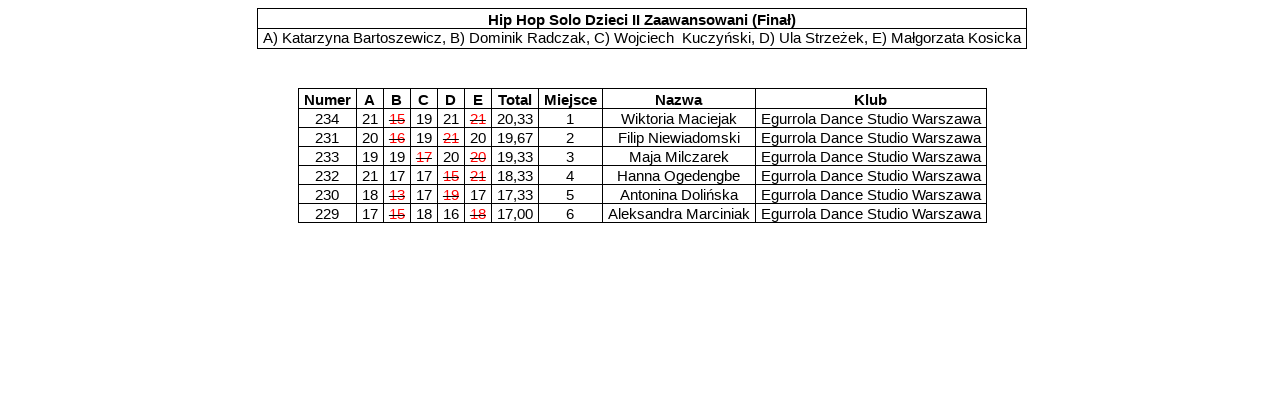

--- FILE ---
content_type: text/html
request_url: https://danceonline.pl/Result/37/wyniki/Hip%20Hop%20Solo%20Dzieci%20II%20Zaawansowani%20(Fina%C5%82).html
body_size: 2169
content:
<html>

<head>
<meta http-equiv=Content-Type content="text/html; charset=windows-1250">
<style>
<!--
 /* Font Definitions */
 @font-face
	{font-family:"Cambria Math";
	panose-1:2 4 5 3 5 4 6 3 2 4;}
@font-face
	{font-family:Calibri;
	panose-1:2 15 5 2 2 2 4 3 2 4;}
@font-face
	{font-family:"Arial";
	panose-1:0 0 0 0 0 0 0 0 0 0;}
 /* Style Definitions */
 p.MsoNormal, li.MsoNormal, div.MsoNormal
	{margin-top:0cm;
	margin-right:0cm;
	margin-bottom:10.0pt;
	margin-left:0cm;
	line-height:115%;
	font-size:11.0pt;
	font-family:"Calibri","san-serif";}
.MsoPapDefault
	{margin-bottom:10.0pt;
	line-height:115%;}
@page Section1
	{size:841.9pt 595.3pt;
	margin:70.85pt 70.85pt 70.85pt 70.85pt;}
div.Section1
	{page:Section1;}
-->
</style>

</head>

<body lang=PL>

<div class=Section1> <center>

<table class=MsoNormalTable border=0 cellspacing=0 cellpadding=0 
 style='margin-left:2.85pt;border-collapse:collapse'>
 <tr style='height:15.0pt'>
  <td nowrap colspan=10 valign=bottom style='border:solid
 windowtext 1.0pt;padding:0cm 3.5pt 0cm 3.5pt;height:15.0pt'>
  <p class=MsoNormal align=center style='margin-bottom:0cm;margin-bottom:.0001pt;
  text-align:center;line-height:normal'><b><span style='font-family:"Arial","san-serif";
  color:black'>Hip Hop Solo Dzieci II Zaawansowani (Finał)
 </td>
 </tr>
 <tr style='height:15.0pt'>
  <td nowrap colspan=10 style='border:solid windowtext 1.0pt;
  border-top:none;padding:0cm 3.5pt 0cm 3.5pt;height:15.0pt'>
  <p class=MsoNormal align=center style='margin-bottom:0cm;margin-bottom:.0001pt;
  text-align:center;line-height:normal'><span style='font-family:"Arial","san-serif";
  color:black'>A) Katarzyna Bartoszewicz, B) Dominik Radczak, C) Wojciech  Kuczyński, D) Ula Strzeżek, E) Małgorzata Kosicka</span></p>
  </td>
 </tr>
</table>
<table class=MsoNormalTable border=0 cellspacing=0 cellpadding=0 
 style='margin-left:2.85pt;border-collapse:collapse'>
 <tr style='height:15.0pt'>
  <td  nowrap valign=bottom style='padding:0cm 3.5pt 0cm 3.5pt;
  height:15.0pt'></td>
  <td  nowrap valign=bottom style='padding:0cm 3.5pt 0cm 3.5pt;
  height:15.0pt'></td>
  <td nowrap valign=bottom style='padding:0cm 3.5pt 0cm 3.5pt;
  height:15.0pt'></td>
  <td nowrap valign=bottom style='padding:0cm 3.5pt 0cm 3.5pt;
  height:15.0pt'></td>
  <td nowrap valign=bottom style='padding:0cm 3.5pt 0cm 3.5pt;
  height:15.0pt'></td>
  <td nowrap valign=bottom style='padding:0cm 3.5pt 0cm 3.5pt;
  height:15.0pt'></td>
  <td nowrap valign=bottom style='padding:0cm 3.5pt 0cm 3.5pt;
  height:15.0pt'></td>
  <td nowrap valign=bottom style='padding:0cm 3.5pt 0cm 3.5pt;
  height:15.0pt'></td>
  <td nowrap valign=bottom style='padding:0cm 3.5pt 0cm 3.5pt;
  height:15.0pt'></td>
  <td nowrap valign=bottom style='padding:0cm 3.5pt 0cm 3.5pt;
  height:15.0pt'></td>
 </tr>
 <tr style='height:14.25pt'>
  <td nowrap valign=bottom style='padding:0cm 3.5pt 0cm 3.5pt;
  height:14.25pt'></td>
  <td nowrap valign=bottom style='padding:0cm 3.5pt 0cm 3.5pt;
  height:14.25pt'></td>
  <td nowrap valign=bottom style='padding:0cm 3.5pt 0cm 3.5pt;
  height:14.25pt'></td>
  <td nowrap valign=bottom style='padding:0cm 3.5pt 0cm 3.5pt;
  height:14.25pt'></td>
  <td nowrap valign=bottom style='padding:0cm 3.5pt 0cm 3.5pt;
  height:14.25pt'></td>
  <td nowrap valign=bottom style='padding:0cm 3.5pt 0cm 3.5pt;
  height:14.25pt'></td>
  <td nowrap valign=bottom style='padding:0cm 3.5pt 0cm 3.5pt;
  height:14.25pt'></td>
  <td nowrap valign=bottom style='padding:0cm 3.5pt 0cm 3.5pt;
  height:14.25pt'></td>
  <td nowrap valign=bottom style='padding:0cm 3.5pt 0cm 3.5pt;
  height:14.25pt'></td>
  <td nowrap valign=bottom style='padding:0cm 3.5pt 0cm 3.5pt;
  height:14.25pt'></td>
 </tr>
 <tr style='height:15.0pt'>
  <td nowrap valign=bottom style='border:solid windowtext 1.0pt;
  padding:0cm 3.5pt 0cm 3.5pt;height:15.0pt'>
  <p class=MsoNormal align=center style='margin-bottom:0cm;margin-bottom:.0001pt;
  text-align:center;line-height:normal'><b><span style='font-family:"Arial","san-serif";
  color:black'>Numer</span></b></p>
  </td><td nowrap valign=bottom style='border:solid windowtext 1.0pt;
  border-left:none;padding:0cm 3.5pt 0cm 3.5pt;height:15.0pt'>
  <p class=MsoNormal align=center style='margin-bottom:0cm;margin-bottom:.0001pt;
  text-align:center;line-height:normal'><b><span style='font-family:"Arial","san-serif";
  color:black'>A</span></b></p>
  </td><td nowrap valign=bottom style='border:solid windowtext 1.0pt;
  border-left:none;padding:0cm 3.5pt 0cm 3.5pt;height:15.0pt'>
  <p class=MsoNormal align=center style='margin-bottom:0cm;margin-bottom:.0001pt;
  text-align:center;line-height:normal'><b><span style='font-family:"Arial","san-serif";
  color:black'>B</span></b></p>
  </td><td nowrap valign=bottom style='border:solid windowtext 1.0pt;
  border-left:none;padding:0cm 3.5pt 0cm 3.5pt;height:15.0pt'>
  <p class=MsoNormal align=center style='margin-bottom:0cm;margin-bottom:.0001pt;
  text-align:center;line-height:normal'><b><span style='font-family:"Arial","san-serif";
  color:black'>C</span></b></p>
  </td><td nowrap valign=bottom style='border:solid windowtext 1.0pt;
  border-left:none;padding:0cm 3.5pt 0cm 3.5pt;height:15.0pt'>
  <p class=MsoNormal align=center style='margin-bottom:0cm;margin-bottom:.0001pt;
  text-align:center;line-height:normal'><b><span style='font-family:"Arial","san-serif";
  color:black'>D</span></b></p>
  </td><td nowrap valign=bottom style='border:solid windowtext 1.0pt;
  border-left:none;padding:0cm 3.5pt 0cm 3.5pt;height:15.0pt'>
  <p class=MsoNormal align=center style='margin-bottom:0cm;margin-bottom:.0001pt;
  text-align:center;line-height:normal'><b><span style='font-family:"Arial","san-serif";
  color:black'>E</span></b></p>
  </td> <td  nowrap valign=bottom style='border:solid windowtext 1.0pt;
  border-left:none;padding:0cm 3.5pt 0cm 3.5pt;height:15.0pt'>
  <p class=MsoNormal align=center style='margin-bottom:0cm;margin-bottom:.0001pt;
  text-align:center;line-height:normal'><b><span style='font-family:"Arial","san-serif";
  color:black'>Total</span></b></p>
  </td>
  <td nowrap valign=bottom style='border:solid windowtext 1.0pt;
  border-left:none;padding:0cm 3.5pt 0cm 3.5pt;height:15.0pt'>
  <p class=MsoNormal align=center style='margin-bottom:0cm;margin-bottom:.0001pt;
  text-align:center;line-height:normal'><b><span style='font-family:"Arial","san-serif";
  color:black'>Miejsce</span></b></p>
  </td>
  <td nowrap valign=bottom style='border:solid windowtext 1.0pt;
  border-left:none;padding:0cm 3.5pt 0cm 3.5pt;height:15.0pt'>
  <p class=MsoNormal align=center style='margin-bottom:0cm;margin-bottom:.0001pt;
  text-align:center;line-height:normal'><b><span style='font-family:"Arial","san-serif";
  color:black'>Nazwa</span></b></p>
  </td>
  <td nowrap valign=bottom style='border:solid windowtext 1.0pt;
  border-left:none;padding:0cm 3.5pt 0cm 3.5pt;height:15.0pt'>
  <p class=MsoNormal align=center style='margin-bottom:0cm;margin-bottom:.0001pt;
  text-align:center;line-height:normal'><b><span style='font-family:"Arial","san-serif";
  color:black'>Klub</span></b></p>
  </td>
 </tr>
 <tr style='height:14.25pt'>
  <td nowrap valign=bottom style='border:solid windowtext 1.0pt;
  border-top:none;padding:0cm 3.5pt 0cm 3.5pt;height:14.25pt'>
  <p class=MsoNormal align=center style='margin-bottom:0cm;margin-bottom:.0001pt;
  text-align:center;line-height:normal'><span style='font-family:"Arial","san-serif";
  color:black'>234</span></p>
  </td>
  <td nowrap valign=bottom style='border-top:none;
  border-left:none;border-bottom:solid windowtext 1.0pt;border-right:solid windowtext 1.0pt;
  padding:0cm 3.5pt 0cm 3.5pt;height:14.25pt'>
  <p class=MsoNormal align=center style='margin-bottom:0cm;margin-bottom:.0001pt;
  text-align:center;line-height:normal'><span style='font-family:"Arial","san-serif";
  color:black'>21</span></p>
  </td>
  <td nowrap valign=bottom style='border-top:none;
  border-left:none;border-bottom:solid windowtext 1.0pt;border-right:solid windowtext 1.0pt;
  padding:0cm 3.5pt 0cm 3.5pt;height:14.25pt'>
  <p class=MsoNormal align=center style='margin-bottom:0cm;margin-bottom:.0001pt;
  text-align:center;line-height:normal'><s><span style='font-family:"Arial","san-serif";
  color:red'>15</span></p>
  </td>
  <td nowrap valign=bottom style='border-top:none;
  border-left:none;border-bottom:solid windowtext 1.0pt;border-right:solid windowtext 1.0pt;
  padding:0cm 3.5pt 0cm 3.5pt;height:14.25pt'>
  <p class=MsoNormal align=center style='margin-bottom:0cm;margin-bottom:.0001pt;
  text-align:center;line-height:normal'><span style='font-family:"Arial","san-serif";
  color:black'>19</span></p>
  </td>
  <td nowrap valign=bottom style='border-top:none;
  border-left:none;border-bottom:solid windowtext 1.0pt;border-right:solid windowtext 1.0pt;
  padding:0cm 3.5pt 0cm 3.5pt;height:14.25pt'>
  <p class=MsoNormal align=center style='margin-bottom:0cm;margin-bottom:.0001pt;
  text-align:center;line-height:normal'><span style='font-family:"Arial","san-serif";
  color:black'>21</span></p>
  </td>
  <td nowrap valign=bottom style='border-top:none;
  border-left:none;border-bottom:solid windowtext 1.0pt;border-right:solid windowtext 1.0pt;
  padding:0cm 3.5pt 0cm 3.5pt;height:14.25pt'>
  <p class=MsoNormal align=center style='margin-bottom:0cm;margin-bottom:.0001pt;
  text-align:center;line-height:normal'><s><span style='font-family:"Arial","san-serif";
  color:red'>21</span></s></p>
  </td>
<td  nowrap valign=bottom style='border-top:none;
  border-left:none;border-bottom:solid windowtext 1.0pt;border-right:solid windowtext 1.0pt;
  padding:0cm 3.5pt 0cm 3.5pt;height:14.25pt'>
  <p class=MsoNormal align=center style='margin-bottom:0cm;margin-bottom:.0001pt;
  text-align:center;line-height:normal'><span style='font-family:"Arial","sans-serif";
  color:black'>20,33</span></p>
  </td>
  <td nowrap valign=bottom style='border-top:none;
  border-left:none;border-bottom:solid windowtext 1.0pt;border-right:solid windowtext 1.0pt;
  padding:0cm 3.5pt 0cm 3.5pt;height:14.25pt'>
  <p class=MsoNormal align=center style='margin-bottom:0cm;margin-bottom:.0001pt;
  text-align:center;line-height:normal'><span style='font-family:"Arial","sans-serif";
  color:black'>1</span></p>
  </td>
  <td nowrap valign=bottom style='border-top:none;
  border-left:none;border-bottom:solid windowtext 1.0pt;border-right:solid windowtext 1.0pt;
  padding:0cm 3.5pt 0cm 3.5pt;height:14.25pt'>
  <p class=MsoNormal align=center style='margin-bottom:0cm;margin-bottom:.0001pt;
  text-align:center;line-height:normal'><span style='font-family:"Arial","sans-serif";
  color:black'>Wiktoria Maciejak</span></p>
  </td>
  <td nowrap valign=bottom style='border-top:none;
  border-left:none;border-bottom:solid windowtext 1.0pt;border-right:solid windowtext 1.0pt;
  padding:0cm 3.5pt 0cm 3.5pt;height:14.25pt'>
  <p class=MsoNormal align=center style='margin-bottom:0cm;margin-bottom:.0001pt;
  text-align:center;line-height:normal'><span style='font-family:"Arial","sans-serif";
  color:black'>Egurrola Dance Studio Warszawa</span></p>
</td>
</tr> <tr style='height:14.25pt'>
  <td nowrap valign=bottom style='border:solid windowtext 1.0pt;
  border-top:none;padding:0cm 3.5pt 0cm 3.5pt;height:14.25pt'>
  <p class=MsoNormal align=center style='margin-bottom:0cm;margin-bottom:.0001pt;
  text-align:center;line-height:normal'><span style='font-family:"Arial","san-serif";
  color:black'>231</span></p>
  </td>
  <td nowrap valign=bottom style='border-top:none;
  border-left:none;border-bottom:solid windowtext 1.0pt;border-right:solid windowtext 1.0pt;
  padding:0cm 3.5pt 0cm 3.5pt;height:14.25pt'>
  <p class=MsoNormal align=center style='margin-bottom:0cm;margin-bottom:.0001pt;
  text-align:center;line-height:normal'><span style='font-family:"Arial","san-serif";
  color:black'>20</span></p>
  </td>
  <td nowrap valign=bottom style='border-top:none;
  border-left:none;border-bottom:solid windowtext 1.0pt;border-right:solid windowtext 1.0pt;
  padding:0cm 3.5pt 0cm 3.5pt;height:14.25pt'>
  <p class=MsoNormal align=center style='margin-bottom:0cm;margin-bottom:.0001pt;
  text-align:center;line-height:normal'><s><span style='font-family:"Arial","san-serif";
  color:red'>16</span></p>
  </td>
  <td nowrap valign=bottom style='border-top:none;
  border-left:none;border-bottom:solid windowtext 1.0pt;border-right:solid windowtext 1.0pt;
  padding:0cm 3.5pt 0cm 3.5pt;height:14.25pt'>
  <p class=MsoNormal align=center style='margin-bottom:0cm;margin-bottom:.0001pt;
  text-align:center;line-height:normal'><span style='font-family:"Arial","san-serif";
  color:black'>19</span></p>
  </td>
  <td nowrap valign=bottom style='border-top:none;
  border-left:none;border-bottom:solid windowtext 1.0pt;border-right:solid windowtext 1.0pt;
  padding:0cm 3.5pt 0cm 3.5pt;height:14.25pt'>
  <p class=MsoNormal align=center style='margin-bottom:0cm;margin-bottom:.0001pt;
  text-align:center;line-height:normal'><s><span style='font-family:"Arial","san-serif";
  color:red'>21</span></p>
  </td>
  <td nowrap valign=bottom style='border-top:none;
  border-left:none;border-bottom:solid windowtext 1.0pt;border-right:solid windowtext 1.0pt;
  padding:0cm 3.5pt 0cm 3.5pt;height:14.25pt'>
  <p class=MsoNormal align=center style='margin-bottom:0cm;margin-bottom:.0001pt;
  text-align:center;line-height:normal'><span style='font-family:"Arial","san-serif";
  color:black'>20</span></s></p>
  </td>
<td  nowrap valign=bottom style='border-top:none;
  border-left:none;border-bottom:solid windowtext 1.0pt;border-right:solid windowtext 1.0pt;
  padding:0cm 3.5pt 0cm 3.5pt;height:14.25pt'>
  <p class=MsoNormal align=center style='margin-bottom:0cm;margin-bottom:.0001pt;
  text-align:center;line-height:normal'><span style='font-family:"Arial","sans-serif";
  color:black'>19,67</span></p>
  </td>
  <td nowrap valign=bottom style='border-top:none;
  border-left:none;border-bottom:solid windowtext 1.0pt;border-right:solid windowtext 1.0pt;
  padding:0cm 3.5pt 0cm 3.5pt;height:14.25pt'>
  <p class=MsoNormal align=center style='margin-bottom:0cm;margin-bottom:.0001pt;
  text-align:center;line-height:normal'><span style='font-family:"Arial","sans-serif";
  color:black'>2</span></p>
  </td>
  <td nowrap valign=bottom style='border-top:none;
  border-left:none;border-bottom:solid windowtext 1.0pt;border-right:solid windowtext 1.0pt;
  padding:0cm 3.5pt 0cm 3.5pt;height:14.25pt'>
  <p class=MsoNormal align=center style='margin-bottom:0cm;margin-bottom:.0001pt;
  text-align:center;line-height:normal'><span style='font-family:"Arial","sans-serif";
  color:black'>Filip Niewiadomski</span></p>
  </td>
  <td nowrap valign=bottom style='border-top:none;
  border-left:none;border-bottom:solid windowtext 1.0pt;border-right:solid windowtext 1.0pt;
  padding:0cm 3.5pt 0cm 3.5pt;height:14.25pt'>
  <p class=MsoNormal align=center style='margin-bottom:0cm;margin-bottom:.0001pt;
  text-align:center;line-height:normal'><span style='font-family:"Arial","sans-serif";
  color:black'>Egurrola Dance Studio Warszawa</span></p>
</td>
</tr> <tr style='height:14.25pt'>
  <td nowrap valign=bottom style='border:solid windowtext 1.0pt;
  border-top:none;padding:0cm 3.5pt 0cm 3.5pt;height:14.25pt'>
  <p class=MsoNormal align=center style='margin-bottom:0cm;margin-bottom:.0001pt;
  text-align:center;line-height:normal'><span style='font-family:"Arial","san-serif";
  color:black'>233</span></p>
  </td>
  <td nowrap valign=bottom style='border-top:none;
  border-left:none;border-bottom:solid windowtext 1.0pt;border-right:solid windowtext 1.0pt;
  padding:0cm 3.5pt 0cm 3.5pt;height:14.25pt'>
  <p class=MsoNormal align=center style='margin-bottom:0cm;margin-bottom:.0001pt;
  text-align:center;line-height:normal'><span style='font-family:"Arial","san-serif";
  color:black'>19</span></p>
  </td>
  <td nowrap valign=bottom style='border-top:none;
  border-left:none;border-bottom:solid windowtext 1.0pt;border-right:solid windowtext 1.0pt;
  padding:0cm 3.5pt 0cm 3.5pt;height:14.25pt'>
  <p class=MsoNormal align=center style='margin-bottom:0cm;margin-bottom:.0001pt;
  text-align:center;line-height:normal'><span style='font-family:"Arial","san-serif";
  color:black'>19</span></p>
  </td>
  <td nowrap valign=bottom style='border-top:none;
  border-left:none;border-bottom:solid windowtext 1.0pt;border-right:solid windowtext 1.0pt;
  padding:0cm 3.5pt 0cm 3.5pt;height:14.25pt'>
  <p class=MsoNormal align=center style='margin-bottom:0cm;margin-bottom:.0001pt;
  text-align:center;line-height:normal'><s><span style='font-family:"Arial","san-serif";
  color:red'>17</span></p>
  </td>
  <td nowrap valign=bottom style='border-top:none;
  border-left:none;border-bottom:solid windowtext 1.0pt;border-right:solid windowtext 1.0pt;
  padding:0cm 3.5pt 0cm 3.5pt;height:14.25pt'>
  <p class=MsoNormal align=center style='margin-bottom:0cm;margin-bottom:.0001pt;
  text-align:center;line-height:normal'><span style='font-family:"Arial","san-serif";
  color:black'>20</span></p>
  </td>
  <td nowrap valign=bottom style='border-top:none;
  border-left:none;border-bottom:solid windowtext 1.0pt;border-right:solid windowtext 1.0pt;
  padding:0cm 3.5pt 0cm 3.5pt;height:14.25pt'>
  <p class=MsoNormal align=center style='margin-bottom:0cm;margin-bottom:.0001pt;
  text-align:center;line-height:normal'><s><span style='font-family:"Arial","san-serif";
  color:red'>20</span></s></p>
  </td>
<td  nowrap valign=bottom style='border-top:none;
  border-left:none;border-bottom:solid windowtext 1.0pt;border-right:solid windowtext 1.0pt;
  padding:0cm 3.5pt 0cm 3.5pt;height:14.25pt'>
  <p class=MsoNormal align=center style='margin-bottom:0cm;margin-bottom:.0001pt;
  text-align:center;line-height:normal'><span style='font-family:"Arial","sans-serif";
  color:black'>19,33</span></p>
  </td>
  <td nowrap valign=bottom style='border-top:none;
  border-left:none;border-bottom:solid windowtext 1.0pt;border-right:solid windowtext 1.0pt;
  padding:0cm 3.5pt 0cm 3.5pt;height:14.25pt'>
  <p class=MsoNormal align=center style='margin-bottom:0cm;margin-bottom:.0001pt;
  text-align:center;line-height:normal'><span style='font-family:"Arial","sans-serif";
  color:black'>3</span></p>
  </td>
  <td nowrap valign=bottom style='border-top:none;
  border-left:none;border-bottom:solid windowtext 1.0pt;border-right:solid windowtext 1.0pt;
  padding:0cm 3.5pt 0cm 3.5pt;height:14.25pt'>
  <p class=MsoNormal align=center style='margin-bottom:0cm;margin-bottom:.0001pt;
  text-align:center;line-height:normal'><span style='font-family:"Arial","sans-serif";
  color:black'>Maja Milczarek</span></p>
  </td>
  <td nowrap valign=bottom style='border-top:none;
  border-left:none;border-bottom:solid windowtext 1.0pt;border-right:solid windowtext 1.0pt;
  padding:0cm 3.5pt 0cm 3.5pt;height:14.25pt'>
  <p class=MsoNormal align=center style='margin-bottom:0cm;margin-bottom:.0001pt;
  text-align:center;line-height:normal'><span style='font-family:"Arial","sans-serif";
  color:black'>Egurrola Dance Studio Warszawa</span></p>
</td>
</tr> <tr style='height:14.25pt'>
  <td nowrap valign=bottom style='border:solid windowtext 1.0pt;
  border-top:none;padding:0cm 3.5pt 0cm 3.5pt;height:14.25pt'>
  <p class=MsoNormal align=center style='margin-bottom:0cm;margin-bottom:.0001pt;
  text-align:center;line-height:normal'><span style='font-family:"Arial","san-serif";
  color:black'>232</span></p>
  </td>
  <td nowrap valign=bottom style='border-top:none;
  border-left:none;border-bottom:solid windowtext 1.0pt;border-right:solid windowtext 1.0pt;
  padding:0cm 3.5pt 0cm 3.5pt;height:14.25pt'>
  <p class=MsoNormal align=center style='margin-bottom:0cm;margin-bottom:.0001pt;
  text-align:center;line-height:normal'><span style='font-family:"Arial","san-serif";
  color:black'>21</span></p>
  </td>
  <td nowrap valign=bottom style='border-top:none;
  border-left:none;border-bottom:solid windowtext 1.0pt;border-right:solid windowtext 1.0pt;
  padding:0cm 3.5pt 0cm 3.5pt;height:14.25pt'>
  <p class=MsoNormal align=center style='margin-bottom:0cm;margin-bottom:.0001pt;
  text-align:center;line-height:normal'><span style='font-family:"Arial","san-serif";
  color:black'>17</span></p>
  </td>
  <td nowrap valign=bottom style='border-top:none;
  border-left:none;border-bottom:solid windowtext 1.0pt;border-right:solid windowtext 1.0pt;
  padding:0cm 3.5pt 0cm 3.5pt;height:14.25pt'>
  <p class=MsoNormal align=center style='margin-bottom:0cm;margin-bottom:.0001pt;
  text-align:center;line-height:normal'><span style='font-family:"Arial","san-serif";
  color:black'>17</span></p>
  </td>
  <td nowrap valign=bottom style='border-top:none;
  border-left:none;border-bottom:solid windowtext 1.0pt;border-right:solid windowtext 1.0pt;
  padding:0cm 3.5pt 0cm 3.5pt;height:14.25pt'>
  <p class=MsoNormal align=center style='margin-bottom:0cm;margin-bottom:.0001pt;
  text-align:center;line-height:normal'><s><span style='font-family:"Arial","san-serif";
  color:red'>15</span></p>
  </td>
  <td nowrap valign=bottom style='border-top:none;
  border-left:none;border-bottom:solid windowtext 1.0pt;border-right:solid windowtext 1.0pt;
  padding:0cm 3.5pt 0cm 3.5pt;height:14.25pt'>
  <p class=MsoNormal align=center style='margin-bottom:0cm;margin-bottom:.0001pt;
  text-align:center;line-height:normal'><s><span style='font-family:"Arial","san-serif";
  color:red'>21</span></s></p>
  </td>
<td  nowrap valign=bottom style='border-top:none;
  border-left:none;border-bottom:solid windowtext 1.0pt;border-right:solid windowtext 1.0pt;
  padding:0cm 3.5pt 0cm 3.5pt;height:14.25pt'>
  <p class=MsoNormal align=center style='margin-bottom:0cm;margin-bottom:.0001pt;
  text-align:center;line-height:normal'><span style='font-family:"Arial","sans-serif";
  color:black'>18,33</span></p>
  </td>
  <td nowrap valign=bottom style='border-top:none;
  border-left:none;border-bottom:solid windowtext 1.0pt;border-right:solid windowtext 1.0pt;
  padding:0cm 3.5pt 0cm 3.5pt;height:14.25pt'>
  <p class=MsoNormal align=center style='margin-bottom:0cm;margin-bottom:.0001pt;
  text-align:center;line-height:normal'><span style='font-family:"Arial","sans-serif";
  color:black'>4</span></p>
  </td>
  <td nowrap valign=bottom style='border-top:none;
  border-left:none;border-bottom:solid windowtext 1.0pt;border-right:solid windowtext 1.0pt;
  padding:0cm 3.5pt 0cm 3.5pt;height:14.25pt'>
  <p class=MsoNormal align=center style='margin-bottom:0cm;margin-bottom:.0001pt;
  text-align:center;line-height:normal'><span style='font-family:"Arial","sans-serif";
  color:black'>Hanna Ogedengbe</span></p>
  </td>
  <td nowrap valign=bottom style='border-top:none;
  border-left:none;border-bottom:solid windowtext 1.0pt;border-right:solid windowtext 1.0pt;
  padding:0cm 3.5pt 0cm 3.5pt;height:14.25pt'>
  <p class=MsoNormal align=center style='margin-bottom:0cm;margin-bottom:.0001pt;
  text-align:center;line-height:normal'><span style='font-family:"Arial","sans-serif";
  color:black'>Egurrola Dance Studio Warszawa</span></p>
</td>
</tr> <tr style='height:14.25pt'>
  <td nowrap valign=bottom style='border:solid windowtext 1.0pt;
  border-top:none;padding:0cm 3.5pt 0cm 3.5pt;height:14.25pt'>
  <p class=MsoNormal align=center style='margin-bottom:0cm;margin-bottom:.0001pt;
  text-align:center;line-height:normal'><span style='font-family:"Arial","san-serif";
  color:black'>230</span></p>
  </td>
  <td nowrap valign=bottom style='border-top:none;
  border-left:none;border-bottom:solid windowtext 1.0pt;border-right:solid windowtext 1.0pt;
  padding:0cm 3.5pt 0cm 3.5pt;height:14.25pt'>
  <p class=MsoNormal align=center style='margin-bottom:0cm;margin-bottom:.0001pt;
  text-align:center;line-height:normal'><span style='font-family:"Arial","san-serif";
  color:black'>18</span></p>
  </td>
  <td nowrap valign=bottom style='border-top:none;
  border-left:none;border-bottom:solid windowtext 1.0pt;border-right:solid windowtext 1.0pt;
  padding:0cm 3.5pt 0cm 3.5pt;height:14.25pt'>
  <p class=MsoNormal align=center style='margin-bottom:0cm;margin-bottom:.0001pt;
  text-align:center;line-height:normal'><s><span style='font-family:"Arial","san-serif";
  color:red'>13</span></p>
  </td>
  <td nowrap valign=bottom style='border-top:none;
  border-left:none;border-bottom:solid windowtext 1.0pt;border-right:solid windowtext 1.0pt;
  padding:0cm 3.5pt 0cm 3.5pt;height:14.25pt'>
  <p class=MsoNormal align=center style='margin-bottom:0cm;margin-bottom:.0001pt;
  text-align:center;line-height:normal'><span style='font-family:"Arial","san-serif";
  color:black'>17</span></p>
  </td>
  <td nowrap valign=bottom style='border-top:none;
  border-left:none;border-bottom:solid windowtext 1.0pt;border-right:solid windowtext 1.0pt;
  padding:0cm 3.5pt 0cm 3.5pt;height:14.25pt'>
  <p class=MsoNormal align=center style='margin-bottom:0cm;margin-bottom:.0001pt;
  text-align:center;line-height:normal'><s><span style='font-family:"Arial","san-serif";
  color:red'>19</span></p>
  </td>
  <td nowrap valign=bottom style='border-top:none;
  border-left:none;border-bottom:solid windowtext 1.0pt;border-right:solid windowtext 1.0pt;
  padding:0cm 3.5pt 0cm 3.5pt;height:14.25pt'>
  <p class=MsoNormal align=center style='margin-bottom:0cm;margin-bottom:.0001pt;
  text-align:center;line-height:normal'><span style='font-family:"Arial","san-serif";
  color:black'>17</span></s></p>
  </td>
<td  nowrap valign=bottom style='border-top:none;
  border-left:none;border-bottom:solid windowtext 1.0pt;border-right:solid windowtext 1.0pt;
  padding:0cm 3.5pt 0cm 3.5pt;height:14.25pt'>
  <p class=MsoNormal align=center style='margin-bottom:0cm;margin-bottom:.0001pt;
  text-align:center;line-height:normal'><span style='font-family:"Arial","sans-serif";
  color:black'>17,33</span></p>
  </td>
  <td nowrap valign=bottom style='border-top:none;
  border-left:none;border-bottom:solid windowtext 1.0pt;border-right:solid windowtext 1.0pt;
  padding:0cm 3.5pt 0cm 3.5pt;height:14.25pt'>
  <p class=MsoNormal align=center style='margin-bottom:0cm;margin-bottom:.0001pt;
  text-align:center;line-height:normal'><span style='font-family:"Arial","sans-serif";
  color:black'>5</span></p>
  </td>
  <td nowrap valign=bottom style='border-top:none;
  border-left:none;border-bottom:solid windowtext 1.0pt;border-right:solid windowtext 1.0pt;
  padding:0cm 3.5pt 0cm 3.5pt;height:14.25pt'>
  <p class=MsoNormal align=center style='margin-bottom:0cm;margin-bottom:.0001pt;
  text-align:center;line-height:normal'><span style='font-family:"Arial","sans-serif";
  color:black'>Antonina Dolińska</span></p>
  </td>
  <td nowrap valign=bottom style='border-top:none;
  border-left:none;border-bottom:solid windowtext 1.0pt;border-right:solid windowtext 1.0pt;
  padding:0cm 3.5pt 0cm 3.5pt;height:14.25pt'>
  <p class=MsoNormal align=center style='margin-bottom:0cm;margin-bottom:.0001pt;
  text-align:center;line-height:normal'><span style='font-family:"Arial","sans-serif";
  color:black'>Egurrola Dance Studio Warszawa</span></p>
</td>
</tr> <tr style='height:14.25pt'>
  <td nowrap valign=bottom style='border:solid windowtext 1.0pt;
  border-top:none;padding:0cm 3.5pt 0cm 3.5pt;height:14.25pt'>
  <p class=MsoNormal align=center style='margin-bottom:0cm;margin-bottom:.0001pt;
  text-align:center;line-height:normal'><span style='font-family:"Arial","san-serif";
  color:black'>229</span></p>
  </td>
  <td nowrap valign=bottom style='border-top:none;
  border-left:none;border-bottom:solid windowtext 1.0pt;border-right:solid windowtext 1.0pt;
  padding:0cm 3.5pt 0cm 3.5pt;height:14.25pt'>
  <p class=MsoNormal align=center style='margin-bottom:0cm;margin-bottom:.0001pt;
  text-align:center;line-height:normal'><span style='font-family:"Arial","san-serif";
  color:black'>17</span></p>
  </td>
  <td nowrap valign=bottom style='border-top:none;
  border-left:none;border-bottom:solid windowtext 1.0pt;border-right:solid windowtext 1.0pt;
  padding:0cm 3.5pt 0cm 3.5pt;height:14.25pt'>
  <p class=MsoNormal align=center style='margin-bottom:0cm;margin-bottom:.0001pt;
  text-align:center;line-height:normal'><s><span style='font-family:"Arial","san-serif";
  color:red'>15</span></p>
  </td>
  <td nowrap valign=bottom style='border-top:none;
  border-left:none;border-bottom:solid windowtext 1.0pt;border-right:solid windowtext 1.0pt;
  padding:0cm 3.5pt 0cm 3.5pt;height:14.25pt'>
  <p class=MsoNormal align=center style='margin-bottom:0cm;margin-bottom:.0001pt;
  text-align:center;line-height:normal'><span style='font-family:"Arial","san-serif";
  color:black'>18</span></p>
  </td>
  <td nowrap valign=bottom style='border-top:none;
  border-left:none;border-bottom:solid windowtext 1.0pt;border-right:solid windowtext 1.0pt;
  padding:0cm 3.5pt 0cm 3.5pt;height:14.25pt'>
  <p class=MsoNormal align=center style='margin-bottom:0cm;margin-bottom:.0001pt;
  text-align:center;line-height:normal'><span style='font-family:"Arial","san-serif";
  color:black'>16</span></p>
  </td>
  <td nowrap valign=bottom style='border-top:none;
  border-left:none;border-bottom:solid windowtext 1.0pt;border-right:solid windowtext 1.0pt;
  padding:0cm 3.5pt 0cm 3.5pt;height:14.25pt'>
  <p class=MsoNormal align=center style='margin-bottom:0cm;margin-bottom:.0001pt;
  text-align:center;line-height:normal'><s><span style='font-family:"Arial","san-serif";
  color:red'>18</span></s></p>
  </td>
<td  nowrap valign=bottom style='border-top:none;
  border-left:none;border-bottom:solid windowtext 1.0pt;border-right:solid windowtext 1.0pt;
  padding:0cm 3.5pt 0cm 3.5pt;height:14.25pt'>
  <p class=MsoNormal align=center style='margin-bottom:0cm;margin-bottom:.0001pt;
  text-align:center;line-height:normal'><span style='font-family:"Arial","sans-serif";
  color:black'>17,00</span></p>
  </td>
  <td nowrap valign=bottom style='border-top:none;
  border-left:none;border-bottom:solid windowtext 1.0pt;border-right:solid windowtext 1.0pt;
  padding:0cm 3.5pt 0cm 3.5pt;height:14.25pt'>
  <p class=MsoNormal align=center style='margin-bottom:0cm;margin-bottom:.0001pt;
  text-align:center;line-height:normal'><span style='font-family:"Arial","sans-serif";
  color:black'>6</span></p>
  </td>
  <td nowrap valign=bottom style='border-top:none;
  border-left:none;border-bottom:solid windowtext 1.0pt;border-right:solid windowtext 1.0pt;
  padding:0cm 3.5pt 0cm 3.5pt;height:14.25pt'>
  <p class=MsoNormal align=center style='margin-bottom:0cm;margin-bottom:.0001pt;
  text-align:center;line-height:normal'><span style='font-family:"Arial","sans-serif";
  color:black'>Aleksandra Marciniak</span></p>
  </td>
  <td nowrap valign=bottom style='border-top:none;
  border-left:none;border-bottom:solid windowtext 1.0pt;border-right:solid windowtext 1.0pt;
  padding:0cm 3.5pt 0cm 3.5pt;height:14.25pt'>
  <p class=MsoNormal align=center style='margin-bottom:0cm;margin-bottom:.0001pt;
  text-align:center;line-height:normal'><span style='font-family:"Arial","sans-serif";
  color:black'>Egurrola Dance Studio Warszawa</span></p>
</td>
</tr>
